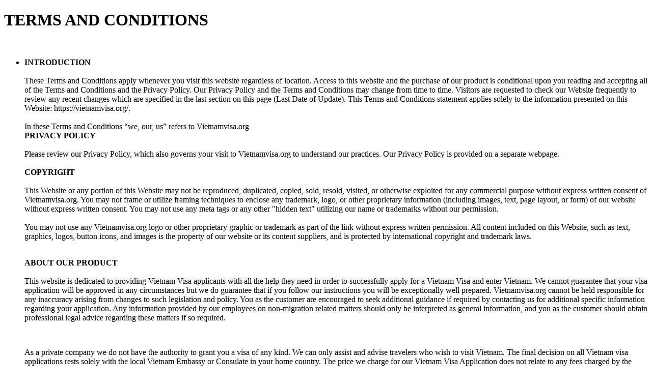

--- FILE ---
content_type: text/html
request_url: https://vietnamvisa.org/page/terms.html
body_size: 3844
content:
<!DOCTYPE html>
<html>
<head>
    <title></title>
	<meta charset="utf-8" />
</head>
<body>
    <div id="news" class="box">
<h1>TERMS AND CONDITIONS</h1>
<br />
    
    <ul>
    <li>
       
            <strong>INTRODUCTION</strong>
            <br />
            <br />
            These Terms and Conditions apply whenever you visit this website regardless of location. Access to this website and the purchase of our product is conditional upon you reading and accepting all of the Terms and Conditions and the Privacy Policy. Our Privacy Policy and the Terms and Conditions may change from time to time. Visitors are requested to check our Website frequently to review any recent changes which are specified in the last section on this page (Last Date of Update). This Terms and Conditions statement applies solely to the information presented on this Website: https://vietnamvisa.org/. <br />
            <br />
            In these Terms and Conditions “we, our, us” refers to Vietnamvisa.org
            <br />
            <strong>PRIVACY POLICY</strong><br />
            <br />
            Please review our Privacy Policy, which also governs your visit to Vietnamvisa.org to understand our practices. Our Privacy Policy is provided on a separate webpage.<br />
           
           
            <br />
            <strong>COPYRIGHT</strong><br />
            <br />
            This Website or any portion of this Website may not be reproduced, duplicated, copied, sold, resold, visited, or otherwise exploited for any commercial purpose without express written consent of Vietnamvisa.org. You may not frame or utilize framing techniques to enclose any trademark, logo, or other proprietary information (including images, text, page layout, or form) of our website without express written consent. You may not use any meta tags or any other "hidden text" utilizing our name or trademarks without our permission.<br />
            &nbsp;<br />
            You may not use any Vietnamvisa.org logo or other proprietary graphic or trademark as part of the link without express written permission. All content included on this Website, such as text, graphics, logos, button icons, and images is the property of our website or its content suppliers, and is protected by international copyright and trademark laws.</p>
        <br />
            <strong>ABOUT OUR PRODUCT</strong><br />
            &nbsp;<br />
            This website is dedicated to providing Vietnam Visa applicants with all the help they need in order to successfully apply for a Vietnam Visa and enter Vietnam. We cannot guarantee that your visa application will be approved in any circumstances but we do guarantee that if you follow our instructions you will be exceptionally well prepared. Vietnamvisa.org cannot be held responsible for any inaccuracy arising from changes to such legislation and policy. You as the customer are encouraged to seek additional guidance if required by contacting us for additional specific information regarding your application. Any information provided by our employees on non-migration related matters should only be interpreted as general information, and you as the customer should obtain professional legal advice regarding these matters if so required.</p>
        <p><br />
        <p>As a private company we do not have the authority to grant you a visa of any kind. We can only assist and advise travelers who wish to visit Vietnam. The final decision on all Vietnam visa applications rests solely with the local Vietnam Embassy or Consulate in your home country. The price we charge for our Vietnam Visa Application does not relate to any fees charged by the Vietnam Embassy or Consulate.</p><br />
            
            <strong>VOCABULARY</strong><br />
            &nbsp;<br />
            <strong>Date format:</strong> dd/mm/yyyy - 12th June 1980<br />
            <strong>Time Zone:</strong> Vietnam standard time - GMT +7<br />
            <strong>Working days:</strong> All week days except Saturday and Sunday.<br />
            <strong>Working hours:</strong> 8.00 AM to 16.00 PM every working days.<br />
            <strong>Multiple / Single entry:</strong> Multiple is interpreted as multiple entries,
            not multiple applicants.<br />
            <strong>Multiple entries </strong>means you are allowed to enter / exit Vietnam
            multiple times within a given period of time (1, 3 or 6 months). For example: 6
            month multiple entry visa means - you are allowed to enter / exit Vietnam multitple
            times from the intended date of arrival provided plus 6 calendar consecutive months.<br />
            <br />
            <strong>PROCESSING TIME</strong> <strong>AND SERVICE COMPLETION </strong>
            <br />
            <br />
            Processing time for arranging pre-approved letter offered by Vietnamvisa.net is
            based on processing time provided by Vietnam Immigration Department under normal
            circumstances, which is 2 – 3 working days. <strong>Processing time will be starting
                from the next business day after you pay and notify us your payment receipt.</strong>
            Vietnam Immigration Department may request additional documents and may delay and/or
            deny processing at their discretion without further explanations.</p>
        <p>
            Our service provided is completed once the letter of approval is sent to the email
            address you submitted during the application process. You are required to notify
            us if you do not receive the letter in time, if no email from you informing us that
            you do not receive the letter within 7 days, the service is understood to be completed.
            We are not responsible for any delay/loss caused by the Wrong email addresses supplied
            by applicants or the situation that applicants do not notify us by email that approval
            letter is not received.</p>
            <br />
            <strong>CANCELLATION AND REFUNDS</strong><br />
            <p>You are permitted to make a cancel request if your booking status is “wait payment” or “pay done”. </p>
            <p>We cannot make refunds when an application has been successfully submitted according to the terms and conditions outlined on the application form, which you agreed to when you submitted your application to Vietnamvisa.org. Once your visa application status is put under "payment received" or "under processing", we are unable to reimburse you the visa fee.</p><br />
            <p>All the fees will be refunded to your account in case your application is declined by the Immigration Department. In case your visa application is declined by the Immigration Department, all the paid fees will be refunded to your account.</p><br />
            <p>It is imperative that you supply us with all the correct information required for your requested visa at the time of your intended departure. We cannot be held responsible for any visa granted incorrectly or refused entry due to incorrect visa information. Though every effort will be made on our part to correct any visa issues prior to departure, no refund will be given by us in the event of false or incorrect information being supplied at the time of issue. We strongly recommend that you check your visa confirmation letter against your passport and personal information prior to departure.</p><br />
            <p>Immigration officers sometimes make mistakes. We suggest that you should check the details on the approval letter carefully. If you find any errors on the letter of approval, please inform us immediately by EMAIL and wait until the visa approval letter is fixed. If we do not receive any email for error correction within 7 days from the time we send out the letter of approval or at least 30 minutes before your departure time (applied for urgent 2 working hour service), we will not be responsible for any failed applications, declined entries. Furthermore, we will not liable if customer cancelled unilaterally the visa and used other service from other companies before the mistake is fixed. All compensation requests will be refused in that case.</p><br />
            <p>This visa is applicable to air travel only, so by applying through our website, you agree that you will fly to Vietnam in order to get your visa stamped. We will not refund in case you DO NOT enter Vietnam by air once your visa is approved.</p><br />
            <p>We cannot refund fees paid to government agencies. To receive a refund for this fee you must contact the relevant agency directly</p><br />
            <strong>DISCLAIMERS</strong><br />
            &nbsp;<br />
            We are not responsible for any loss, delay or cancellation of your flight ticket, tour or accommodation booking made for your trip to Vietnam in case your visa application is declined by the Immigration Department of Vietnam. In this case, we will refund you the full amount paid for our service.<br />
            Normally, it takes 2 working days to process an approval letter, however, there
            are also exceptions, delay due to unforseen problems since the process is highly
            dependent on the Immigration Department of Vietnam. We strongly recommend that you
            apply for a visa at least 1-2 weeks in advance to avoid any problems.
            <br />
            <br />
            
The letter of approval is issued separately for each application, however, in some cases (in high seasons and urgent processing requests), it is issued on a shared basis for all applicants who apply for a visa at the same time or same date of arrival based on the Immigration Department sole decision. If you have special request for separate letter of approval, please select Share Visa when applying.
</a>
            <br />
            Please note that we also reserve the right to refuse to any visa requests.</p><br />
            <strong>LAST DATE OF UPDATE</strong><br />
            <p>These Terms and Conditions were last updated on August 21, 2013</p>


    
    </li>
    </ul>
    </li>
    </ul>
</div>
<script defer src="https://static.cloudflareinsights.com/beacon.min.js/vcd15cbe7772f49c399c6a5babf22c1241717689176015" integrity="sha512-ZpsOmlRQV6y907TI0dKBHq9Md29nnaEIPlkf84rnaERnq6zvWvPUqr2ft8M1aS28oN72PdrCzSjY4U6VaAw1EQ==" data-cf-beacon='{"version":"2024.11.0","token":"f188da4a7d5d40f18227267aae0b75d7","r":1,"server_timing":{"name":{"cfCacheStatus":true,"cfEdge":true,"cfExtPri":true,"cfL4":true,"cfOrigin":true,"cfSpeedBrain":true},"location_startswith":null}}' crossorigin="anonymous"></script>
</body>
</html>
